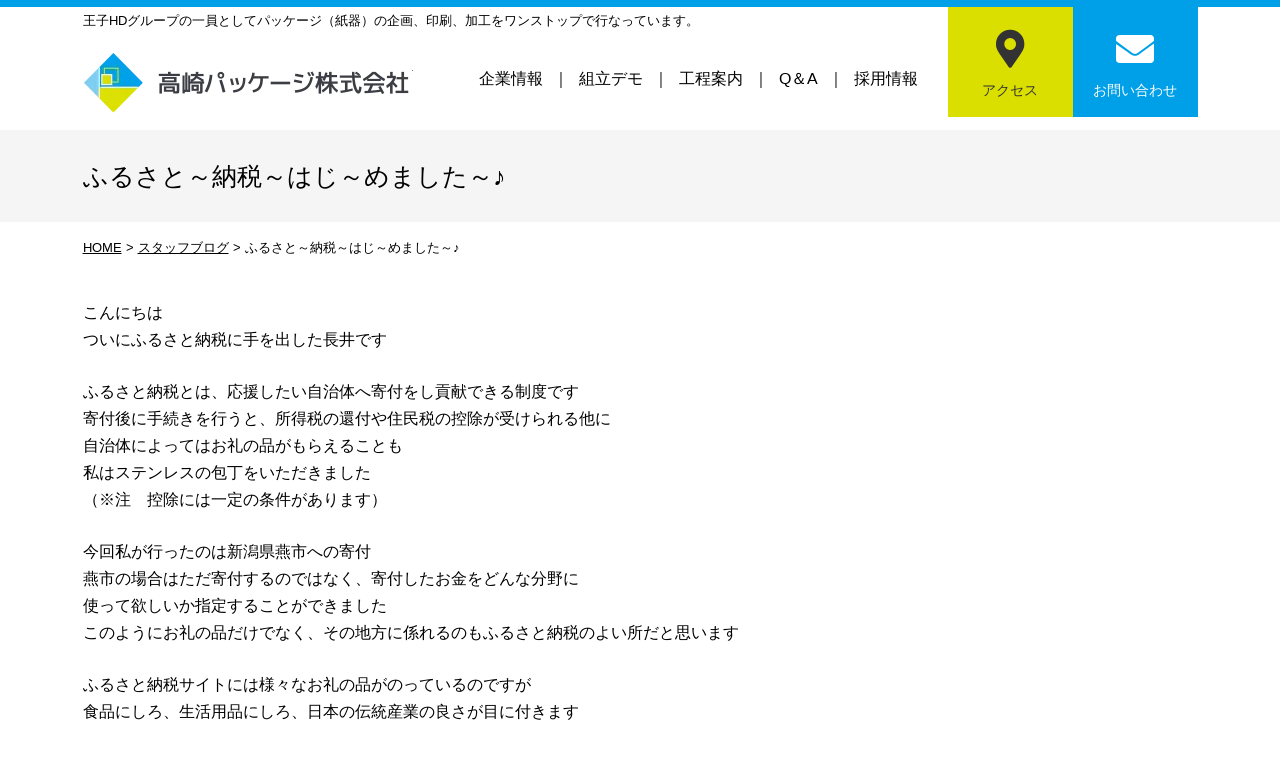

--- FILE ---
content_type: text/html; charset=UTF-8
request_url: https://takasaki-package.co.jp/blog/20170802-1465/
body_size: 12256
content:
<!doctype html><html lang="ja"><head><meta charset="utf-8"><meta http-equiv="X-UA-Compatible" content="IE=edge"/><meta name="viewport" content="width=device-width, initial-scale=1, maximum-scale=5, minimum-scale=1"/><meta name="format-detection" content="telephone=no"/><title>ふるさと～納税～はじ～めました～♪｜お知らせ｜高崎パッケージ</title><meta name="description" content="ふるさと～納税～はじ～めました～♪｜【スタッフブログ】お客様にとって「価値のある・ニーズに沿った」情報をその都度更新！スタッフ一人一人の考え・思ったことを発信。また、社内の出来事、社会貢献についても発信します。" /><link rel="icon" href="https://takasaki-package.co.jp/wp-content/themes/takasakipkg/images/favicon/favicon.ico" type="image/vnd.microsoft.icon"/><link rel="apple-touch-icon" sizes="152x152" href="https://takasaki-package.co.jp/wp-content/themes/takasakipkg/images/favicon/apple-icon-152x152.png"/> <script src="//webfonts.sakura.ne.jp/js/sakurav3.js"></script> <meta name='robots' content='max-image-preview:large' /><style id='wp-img-auto-sizes-contain-inline-css' type='text/css'>img:is([sizes=auto i],[sizes^="auto," i]){contain-intrinsic-size:3000px 1500px}
/*# sourceURL=wp-img-auto-sizes-contain-inline-css */</style><style id='classic-theme-styles-inline-css' type='text/css'>/*! This file is auto-generated */
.wp-block-button__link{color:#fff;background-color:#32373c;border-radius:9999px;box-shadow:none;text-decoration:none;padding:calc(.667em + 2px) calc(1.333em + 2px);font-size:1.125em}.wp-block-file__button{background:#32373c;color:#fff;text-decoration:none}
/*# sourceURL=/wp-includes/css/classic-themes.min.css */</style><link rel='stylesheet' id='contact-form-7-css' href='https://takasaki-package.co.jp/wp-content/plugins/contact-form-7/includes/css/styles.css' type='text/css' media='all' /><link rel='stylesheet' id='reset-css' href='https://takasaki-package.co.jp/wp-content/themes/takasakipkg/css/reset.css' type='text/css' media='all' /><link rel='stylesheet' id='base-css' href='https://takasaki-package.co.jp/wp-content/themes/takasakipkg/style.css' type='text/css' media='all' /><link rel='stylesheet' id='menu-css' href='https://takasaki-package.co.jp/wp-content/themes/takasakipkg/css/menu.css' type='text/css' media='all' /><link rel='stylesheet' id='parts-css' href='https://takasaki-package.co.jp/wp-content/themes/takasakipkg/css/parts.css' type='text/css' media='all' /><link rel='stylesheet' id='page-css' href='https://takasaki-package.co.jp/wp-content/themes/takasakipkg/css/page.css' type='text/css' media='all' /><link rel='stylesheet' id='font-awesome-css-css' href='https://takasaki-package.co.jp/wp-content/themes/takasakipkg/css/fontawesome/5.15.4-web/css/all.min.css' type='text/css' media='all' /> <script type="text/javascript" src="https://takasaki-package.co.jp/wp-content/themes/takasakipkg/js/jquery-3.5.1.min.js" id="jquery-js"></script> <script type="text/javascript" src="https://takasaki-package.co.jp/wp-content/themes/takasakipkg/js/custom.js" id="script-custom-js"></script> <link rel="canonical" href="https://takasaki-package.co.jp/blog/20170802-1465/">  <script async src="https://www.googletagmanager.com/gtag/js?id=G-SGT2XRQ401"></script> <script>window.dataLayer = window.dataLayer || [];
  function gtag(){dataLayer.push(arguments);}
  gtag('js', new Date());

  gtag('config', 'G-SGT2XRQ401');</script> </head><body data-rsssl=1 class="header1lv single"><div id="header"><div class="logoTxt">王子HDグループの一員としてパッケージ（紙器）の企画、印刷、加工をワンストップで行なっています。</div><div class="headerInner clearfix"><header id="top"><div class="headerTitle"><div class="logo"><a href="https://takasaki-package.co.jp/">高崎パッケージ</a></div></div></header><div id="globalmenu" class="clearfix"><nav class="menu-pc%e7%94%a8%e3%82%b0%e3%83%ad%e3%83%bc%e3%83%90%e3%83%ab%e3%83%a1%e3%83%8b%e3%83%a5%e3%83%bc-container"><ul><li><a href="https://takasaki-package.co.jp/company/">企業情報</a></li><li><a href="https://takasaki-package.co.jp/assembly/">組立デモ</a></li><li><a href="https://takasaki-package.co.jp/process-guide/">工程案内</a></li><li><a href="https://takasaki-package.co.jp/faq/">Q＆A</a></li><li><a href="https://takasaki-package.co.jp/recruit/">採用情報</a></li></ul></nav></div><div class="headerMenu"><ul><li class="header-menu-access"><a href="https://takasaki-package.co.jp/access/">アクセス</a></li><li class="header-menu-contact"><a href="https://takasaki-package.co.jp/contact/">お問い合わせ</a></li></ul></div></div></div><div class="topContents"><div class="pageTitle"><h1>ふるさと～納税～はじ～めました～♪</h1></div><div class="breadcrumbs"> <span property="itemListElement" typeof="ListItem"><a property="item" typeof="WebPage" title="Go to 高崎パッケージ." href="https://takasaki-package.co.jp" class="home" ><span property="name">HOME</span></a><meta property="position" content="1"></span> &gt; <span property="itemListElement" typeof="ListItem"><a property="item" typeof="WebPage" title="Go to スタッフブログ." href="https://takasaki-package.co.jp/blog/" class="archive post-blog-archive" ><span property="name">スタッフブログ</span></a><meta property="position" content="2"></span> &gt; <span property="itemListElement" typeof="ListItem"><span property="name" class="post post-blog current-item">ふるさと～納税～はじ～めました～♪</span><meta property="url" content="https://takasaki-package.co.jp/blog/20170802-1465/"><meta property="position" content="3"></span></div></div><div id="container" class="clearfix"><div id="main" class="clearfix"><section><div class="sectionInner"><div class="tagBox clearfix"><p>こんにちは<br /> ついにふるさと納税に手を出した長井です</p><p>ふるさと納税とは、応援したい自治体へ寄付をし貢献できる制度です<br /> 寄付後に手続きを行うと、所得税の還付や住民税の控除が受けられる他に<br /> 自治体によってはお礼の品がもらえることも<br /> 私はステンレスの包丁をいただきました<br /> （※注　控除には一定の条件があります）</p><p>今回私が行ったのは新潟県燕市への寄付<br /> 燕市の場合はただ寄付するのではなく、寄付したお金をどんな分野に<br /> 使って欲しいか指定することができました<br /> このようにお礼の品だけでなく、その地方に係れるのもふるさと納税のよい所だと思います</p><p>ふるさと納税サイトには様々なお礼の品がのっているのですが<br /> 食品にしろ、生活用品にしろ、日本の伝統産業の良さが目に付きます<br /> どれも丁寧に作られていて実に魅力的<br /> 国産でしかも特産、つまりこれ以上の上質ってないのでは！？<br /> 気になる方はふるさと納税のサイトをチェックしてみて下さいね！</p></div><div class="txtRight small1 mb25"><i class="far fa-calendar-alt"></i> 2017年8月2日</div></div></section></div></div><div id="pageTop"><div><a id="movePageTop"><span>このページの先頭へ戻る</span></a></div></div><footer id="footer"><div class="footerInner clearfix"><div class="footerMenu"><ul><li><a href="https://takasaki-package.co.jp/">HOME</a></li><li><a href="https://takasaki-package.co.jp/company/">企業情報</a></li><li><a href="https://takasaki-package.co.jp/assembly/">組立デモ</a></li><li><a href="https://takasaki-package.co.jp/process-guide/">工程案内</a></li><li><a href="https://takasaki-package.co.jp/faq/">Q＆A</a></li><li><a href="https://takasaki-package.co.jp/recruit/">採用情報</a></li><li><a href="https://takasaki-package.co.jp/access/">案内図</a></li><li><a href="https://takasaki-package.co.jp/contact/">試作・お見積り・お問い合わせ</a></li><li><a rel="privacy-policy" href="https://takasaki-package.co.jp/privacy/">個人情報保護方針</a></li></ul></div><div class="footerInfo"><div class="footer-logo"><img src="https://takasaki-package.co.jp/wp-content/themes/takasakipkg/images/base/logo.webp" alt="高崎パッケージ株式会社" width="330" height="65" loading="lazy"></div><div class="footer-address"> <address> 〒370-0505<br> 群馬県邑楽郡千代田町大字新福寺字西ノ原171番地の1<br> TEL.0276-86-3311 FAX.0276-86-3316<br> 営業時間　月～金　9：00～17：00 </address></div><div class="footer-fsc"><img src="https://takasaki-package.co.jp/wp-content/themes/takasakipkg/images/base/fsc.webp" alt="FSC" width="155" height="64" loading="lazy"></div></div></div><div id="copyright"><div class="copyrightInner">Copyright &copy; 高崎パッケージ. All Rights Reserved.</div></div></footer><div id="overlay"></div><div id="humberger"><span class="humbergerMenu"></span></div><div id="drawernav" class="menu-%e3%82%b9%e3%83%9e%e3%83%bc%e3%83%88%e3%83%95%e3%82%a9%e3%83%b3%e7%94%a8%e3%83%a1%e3%83%8b%e3%83%a5%e3%83%bc-container"><ul><li><a href="https://takasaki-package.co.jp/">HOME</a></li><li><a href="https://takasaki-package.co.jp/company/">企業情報</a></li><li><a href="https://takasaki-package.co.jp/assembly/">組立デモ</a></li><li><a href="https://takasaki-package.co.jp/process-guide/">工程案内</a></li><li><a href="https://takasaki-package.co.jp/faq/">Q＆A</a></li><li><a href="https://takasaki-package.co.jp/recruit/">採用情報</a></li><li><a href="https://takasaki-package.co.jp/access/">案内図</a></li><li><a href="https://takasaki-package.co.jp/contact/">試作・お見積り・お問い合わせ</a></li><li><a href="https://takasaki-package.co.jp/news/">ニュース・お知らせ</a></li><li><a rel="privacy-policy" href="https://takasaki-package.co.jp/privacy/">個人情報保護方針</a></li></ul></div> <script type="speculationrules">{"prefetch":[{"source":"document","where":{"and":[{"href_matches":"/*"},{"not":{"href_matches":["/wp-*.php","/wp-admin/*","/wp-content/uploads/*","/wp-content/*","/wp-content/plugins/*","/wp-content/themes/takasakipkg/*","/*\\?(.+)"]}},{"not":{"selector_matches":"a[rel~=\"nofollow\"]"}},{"not":{"selector_matches":".no-prefetch, .no-prefetch a"}}]},"eagerness":"conservative"}]}</script> <script type="text/javascript" src="https://takasaki-package.co.jp/wp-includes/js/dist/hooks.min.js" id="wp-hooks-js"></script> <script type="text/javascript" src="https://takasaki-package.co.jp/wp-includes/js/dist/i18n.min.js" id="wp-i18n-js"></script> <script type="text/javascript" id="wp-i18n-js-after">wp.i18n.setLocaleData( { 'text direction\u0004ltr': [ 'ltr' ] } );
//# sourceURL=wp-i18n-js-after</script> <script type="text/javascript" src="https://takasaki-package.co.jp/wp-content/plugins/contact-form-7/includes/swv/js/index.js" id="swv-js"></script> <script type="text/javascript" id="contact-form-7-js-translations">( function( domain, translations ) {
	var localeData = translations.locale_data[ domain ] || translations.locale_data.messages;
	localeData[""].domain = domain;
	wp.i18n.setLocaleData( localeData, domain );
} )( "contact-form-7", {"translation-revision-date":"2025-11-30 08:12:23+0000","generator":"GlotPress\/4.0.3","domain":"messages","locale_data":{"messages":{"":{"domain":"messages","plural-forms":"nplurals=1; plural=0;","lang":"ja_JP"},"This contact form is placed in the wrong place.":["\u3053\u306e\u30b3\u30f3\u30bf\u30af\u30c8\u30d5\u30a9\u30fc\u30e0\u306f\u9593\u9055\u3063\u305f\u4f4d\u7f6e\u306b\u7f6e\u304b\u308c\u3066\u3044\u307e\u3059\u3002"],"Error:":["\u30a8\u30e9\u30fc:"]}},"comment":{"reference":"includes\/js\/index.js"}} );
//# sourceURL=contact-form-7-js-translations</script> <script type="text/javascript" id="contact-form-7-js-before">var wpcf7 = {
    "api": {
        "root": "https:\/\/takasaki-package.co.jp\/wp-json\/",
        "namespace": "contact-form-7\/v1"
    }
};
//# sourceURL=contact-form-7-js-before</script> <script type="text/javascript" src="https://takasaki-package.co.jp/wp-content/plugins/contact-form-7/includes/js/index.js" id="contact-form-7-js"></script> <script type="text/javascript" src="https://takasaki-package.co.jp/wp-content/themes/takasakipkg/js/option.js" id="option-js"></script> </body></html>

--- FILE ---
content_type: text/css
request_url: https://takasaki-package.co.jp/wp-content/themes/takasakipkg/style.css
body_size: 6976
content:
@charset "utf-8";
/*
Theme Name: takasaki pkg
Theme URI: https://www.dik.co.jp/
Version: 2.0.0
Author: DIK
*/

#humberger {
    -vendor-animation-duration: 3s;
    -vendor-animation-delay: 2s;
    -vendor-animation-iteration-count: infinite;
}
* { box-sizing: border-box; }
html { font-size: 62.5%; /* 15px x 0.625 = 10px(=1rem) */ }
body {
	background: #fff;
	font-family: "游ゴシック体", YuGothic, "游ゴシック Medium", "Yu Gothic Medium", "游ゴシック", "Yu Gothic", sans-serif;
	/*font-family: "メイリオ", Meiryo, "ヒラギノ角ゴ Pro W3", "Hiragino Kaku Gothic Pro", Osaka, "ＭＳ Ｐゴシック", "MS PGothic", sans-serif;*/
	font-size: 1.6rem;
	-webkit-text-size-adjust: 100%;
	font-feature-settings: "palt";
	line-height: 1.7;
}

/* ------------------------------------------------------- */
/* layout ------------------------------------------------ */
/* ------------------------------------------------------- */

/* base サイトレイアウトの基本設定 ----------------------- */

#top {
}
#main {
	width: 100%;
}
.front section {
    margin-bottom: 80px;
}
.sectionInner {
	max-width: 1115px;
	min-width: 1000px;
	margin: 0 auto;
	padding: 0;
	clear: both;
}
#footer {
	width: 100%;
	min-width: 1000px;
}
@media only screen and (max-width:999px) {
    #main {
        width: 100%;
        float: none;
        margin: 0 0 15px 0;
    }
    .sectionInner {
        min-width: 100px;
        width: 100%;
        padding: 0 15px 0 15px;
    }
    #footer {
        min-width: 100px;
        width: 100%;
    }
	.front section{margin-bottom: 40px;}
}

/* ------------------------------------------------------- */
/* header ------------------------------------------------ */
/* ------------------------------------------------------- */

/* header -------------------------------------------------*/

header {
    width: 330px;
}
.headerInner {
	max-width: 1115px;
	min-width: 1000px;
	margin: 0 auto;
    display: flex;
    position: relative;
}
.logo {
	width: 330px;
	height: 65px;
}
.logo a {
	display: block;
	width: 100%;
	height: 100%;
	background: url(images/base/logo.webp) no-repeat;
	background-size: 100%;
	overflow: hidden;
	text-indent: 100%;
	white-space: nowrap;
}
@media only screen and (max-width:768px) {
	#header {
		height: 80px;
	}
	.headerInner {
		width: 100%;
		min-width: 100px;
		padding: 10px;
	}
	#top { display: block; }
	.logo {
		width: 282px;
		height: 60px;
		order: 2;
	}
	.logo a {
		background: url(images/base/logo.webp) no-repeat;
		background-size: 100%;
	}
}

/* ------------------------------------------------------- */
/* header1lv --------------------------------------------- */
/* ------------------------------------------------------- */

/* header -------------------------------------------------*/

.header1lv #header {
	height: 130px;
	width: 100%;
	/*position: fixed;*/
	z-index: 10;
	background: #fff;
	top: 0;
	left: 0;
    border-top: 7px solid #00a0e9;
    position: relative;
    z-index: 2;
}
.header1lv .headerTitle {
	padding: 15px 0;
}
.logoTxt {
    max-width: 1115px;
	min-width: 1000px;
	margin: 0 auto;
	padding: 0;
    height: 28px;
    line-height: 28px;
	font-size: 13px;
	clear: both;
}

@media only screen and (max-width:768px) {
    .header1lv #header {
        height: 87px;
    }
	.header1lv .headerTitle {
		padding: 0;
	}
	.logoTxt {
		/*width: 100%;
        min-width: 100px;
		margin-top: 5px;
		padding-left: 0;
		font-size: 1.2rem;
		order: 2;*/
        display: none;
	}
}

/* Top Contents -------------------------------------------*/

.topContents {
	width: 100%;
	min-width: 1000px;
	overflow: hidden;
}
.header1lv .topContents {
	margin: 0;
}

@media only screen and (max-width:768px) {
	.topContents {
		min-width: 100px;
	}
}

/* ------------------------------------------------------- */
/* footer ------------------------------------------------ */
/* ------------------------------------------------------- */

#footer {
    background: #f2f2f2;
}
.footerInner {
	max-width: 1115px;
	min-width: 1000px;
	margin: 0 auto;
	padding: 60px 0;
    display: flex;
}
.footerInfo { width: 55%; }
.footerMenu { width: 45%; font-size: 1.5rem; }
.footerInfo {
    order: 1;
    text-align: left;
    padding-right: 25px;
    font-size: 1.5rem;
}
.footerInfo div img {
    vertical-align: bottom;
}
.footer-logo {
    margin-bottom: 25px;
}
.footer-address {
    width: calc(100% - 155px);
    float: left;
}
.footer-fsc {
    width: 155px;
    float: right;
}
#copyright {
    background: #00a0e9;
    text-align: center;
    font-size: 1.3rem;
    padding: 5px;
    color: #fff;
}
@media only screen and (max-width:999px) {
    .footerInner {
        width: 100%;
        min-width: 100px;
        display: block;
	    padding: 15px;
    }
	.footerInfo{width: 100%;}
    .footerMenu {
		/*width: 100%;*/
		display: none;
	}
    .footerInfo {
        text-align: left;
        padding-right: 0;
    }
    .footerInfo div {
        text-align: center;
        position: unset;
    }
    .footerInfo div img {
        width: 80%;
        height: auto;
    }
    .footer-address {
        width: 100%;
        margin-bottom: 15px;
        float: none;
    }
    .footer-fsc {
        width: 100%;
        float: none;
        text-align: center;
    }
    .footerInfo div.footer-fsc img {
        width: 130px;
    }
}

/* ------------------------------------------------------- */
/* side -------------------------------------------------- */
/* ------------------------------------------------------- */

#side {}

/* Widget */
.widget ul li {
	border-bottom: 1px dotted #CCC;
	margin-bottom: 5px;
	padding: 0 10px 0px 10px;
	font-size: 1.4rem;
}
.widget ul li a {
	display: block;
}
.tagcloud a {
	border-bottom: 1px dotted #CCC;
	margin-bottom: 5px;
	padding: 0 10px 0px 10px;
	font-size: 1.4rem !important;
	display: block;
}
.archive_month select {
	width: 96%;
	margin: 0 2%;
}

/* ------------------------------------------------------- */
/* プリント用 -------------------------------------------- */
/* ------------------------------------------------------- */

@media print {	
    #humberger, #pageTop, #pageTop div, #movePageTop, #pageTop p {
        display: none!important;
    }
    #container {
        padding: 0!important;
    }
    #header {
        position: static!important;
    }
    .topContents {
        min-width: 1000px!important;
        width: 100%!important;
        margin: 0!important;
        padding: 0!important;
        overflow: hidden!important;
    }
}

/* ------------------------------------------------------- */
/* dark mode --------------------------------------------- */
/* ------------------------------------------------------- */

/*@media (prefers-color-scheme: dark) {
	html { filter: invert(1) hue-rotate(180deg); }
	html img { filter: invert(1) hue-rotate(180deg); }
}*/

--- FILE ---
content_type: text/css
request_url: https://takasaki-package.co.jp/wp-content/themes/takasakipkg/css/menu.css
body_size: 10911
content:
@charset "utf-8";

/* ------------------------------------------------------- */
/* header1lv --------------------------------------------- */
/* ------------------------------------------------------- */

/* Global Menu --------------------------------------------*/

.header1lv #globalmenu {
    width: calc(100% - 330px - 250px);
}
.header1lv #globalmenu nav {
    float: right;
    position: relative;
    top: 30px;
    left: -30px;
}
.header1lv #globalmenu ul {
}
.header1lv #globalmenu ul li {
	position: relative;
	float: left;
}
.header1lv #globalmenu ul li::after {
    content: "｜";
    padding: 0 10px;
    position: relative;
}
.header1lv #globalmenu ul li:last-child::after {
    content: "";
    padding: 0;
}
.header1lv #globalmenu ul li a {
	/*width: 100%;
	height: 95px;
	display: block;*/
	text-decoration: none;
	color: #000;
    position: relative;
}
.header1lv #globalmenu ul li a::after {
    content: "";
    background: #00a0e9;
    width: 0;
    height: 2px;
    bottom: -3px;
    left: 0;
    position: absolute;
    transition: all 0.3s;
}
.header1lv #globalmenu ul li a:hover::after {
    width: 100%;
}
/*.header1lv #globalmenu nav ul:nth-child(1) > li > a {
	line-height: 95px;
}
.header1lv #globalmenu ul li:hover {
	background: #999;
}*/
.header1lv #globalmenu ul ul {
	position: absolute;
	display: none;
}
.header1lv #globalmenu ul ul li {
	border-bottom: 1px solid #ccc;
	display: block;
}
.header1lv #globalmenu ul ul li a {
	background: #fbfe64;
	height: auto;
	padding: 12px 4px;
	text-align: center;
	display: block;
}
.header1lv #globalmenu ul ul li a:hover {
	background-color: #e3e801;
}
.header1lv #globalmenu ul ul ul {
	border-bottom: 1px solid #ccc;
	top: 0;
	left: 100%;
	position: absolute;
	display: none;
}
.header1lv #globalmenu ul ul ul li {
	border-top: none;
}
.header1lv #globalmenu ul ul ul a {
	background-color: #999;
	padding: 11.5px 4px;
}
.header1lv #globalmenu ul ul ul a:hover {
	background-color: #666;
}
.header1lv #globalmenu ul ul,
.header1lv #globalmenu ul ul li a {
	width: 180px;
}
.header1lv #globalmenu ul ul li.gmsub a { padding-right: 20px; }
.header1lv #globalmenu ul ul li.gmsub li a { padding-right: 0; }
.gmsub a::after {
	font-family: "Font Awesome 5 Free";
	font-weight: 900;
	content: "\f0da";
	position: absolute;
	right: 5px;
	top: 50%;
	margin-top: -12px;
}
.gmsubNone a::after {
	content: "";
	position: static;
	right: 0;
}

@media only screen and (max-width:768px) {
	.header1lv #globalmenu {
		position: static;
		display: none;
	}
}

/* header Menu --------------------------------------------*/

.headerMenu {
    width: 250px;
    position: absolute;
    top: -28px;
    right: 0;
}
.headerMenu ul {
    display: flex;
    align-items: center;
    justify-content: center;
}
.headerMenu li {
    width: 125px;
    height: 110px;
    display: flex;
    align-items: center;
    justify-content: center;
}
.headerMenu li a {
    width: 100%;
    height: 100%;
    text-decoration: none;
    display: flex;
    align-items: flex-end;
    justify-content: center;
    padding: 15px;
    font-size: 1.4rem;
}
.header-menu-access {
    background: #dadf00;
    color: #333;
}
.header-menu-access a {
    color: #333;
    position: relative;
}
.header-menu-access a:hover {
    color: #fff;
}
.header-menu-contact {
    background: #00a0e9;
    color: #fff;
}
.header-menu-contact a {
    color: #fff;
    position: relative;
}
.header-menu-contact a:hover {
    color: #333;
}
.header-menu-access a::before,
.header-menu-contact a::before {
    font-family: "Font Awesome 5 Free";
    font-size: 3.8rem;
	font-weight: 900;
    position: absolute;
    top: 10px;
}
.header-menu-access a::before {
	content: "\f3c5";
}
.header-menu-contact a::before {
	content: "\f0e0";
}
@media only screen and (max-width:768px) {
	.headerMenu { display: none; }
}

/* footer Menu --------------------------------------------*/

.footerMenu {
    order: 2;
}
.footerMenu ul li {
    display: inline-block;
}
.footerMenu ul li::after {
    content: "｜";
    padding: 0 10px;
    position: relative;
}
.footerMenu ul li:last-child::after {
    content: "";
    padding: 0;
}
.footerMenu ul li a {
    text-decoration: none;
    color: #000;
}
.footerMenu ul li a:hover {
    text-decoration: underline;
}
@media only screen and (max-width:999px) {
    .footerMenu {
        text-align: center;
        margin-bottom: 15px;
        font-size: 1.4rem;
    }
}

/* Drawer -------------------------------------------------*/

#drawernav { display: none; }


/* ------------------------------------------------------- */
/* スマートフォン用メニュー ---------------------------------- */
/* ------------------------------------------------------- */

@media only screen and (max-width:768px) {
	
	#page {
		padding-top: 50px;
		position: relative;
		z-index: 999;
		left: 0;
		background: #fff;
		-webkit-transition: all 400ms cubic-bezier(1.000, 0.000, 0.000, 1.000);
		-moz-transition: all 400ms cubic-bezier(1.000, 0.000, 0.000, 1.000);
		-o-transition: all 400ms cubic-bezier(1.000, 0.000, 0.000, 1.000);
		transition: all 400ms cubic-bezier(1.000, 0.000, 0.000, 1.000); /* easeInOutExpo */
		-webkit-transition-timing-function: cubic-bezier(1.000, 0.000, 0.000, 1.000);
		-moz-transition-timing-function: cubic-bezier(1.000, 0.000, 0.000, 1.000);
		-o-transition-timing-function: cubic-bezier(1.000, 0.000, 0.000, 1.000);
		transition-timing-function: cubic-bezier(1.000, 0.000, 0.000, 1.000); /* easeInOutExpo */
	}
	#drawernav {
		display: block;
		overflow-y: scroll;
		position: fixed;
		top: 0;
		right: -240px;
		width: 240px;
		height: 100%;
		background: #333;
		color: #fff;
		z-index: 995;
		padding-top: 45px;
		-webkit-transition: all 400ms cubic-bezier(1.000, 0.000, 0.000, 1.000);
		-moz-transition: all 400ms cubic-bezier(1.000, 0.000, 0.000, 1.000);
		-o-transition: all 400ms cubic-bezier(1.000, 0.000, 0.000, 1.000);
		transition: all 400ms cubic-bezier(1.000, 0.000, 0.000, 1.000); /* easeInOutExpo */
		-webkit-transition-timing-function: cubic-bezier(1.000, 0.000, 0.000, 1.000);
		-moz-transition-timing-function: cubic-bezier(1.000, 0.000, 0.000, 1.000);
		-o-transition-timing-function: cubic-bezier(1.000, 0.000, 0.000, 1.000);
		transition-timing-function: cubic-bezier(1.000, 0.000, 0.000, 1.000); /* easeInOutExpo */
	}
	#drawernav ul {
		list-style: none;
		padding: 0;
	}
	#drawernav ul li {
		border-bottom: 1px solid #666;
	}
	#drawernav ul li a::before {
		font-family: "Font Awesome 5 Free";
		font-weight: 900;
		content: "\f105";
		padding: 0 5px 0 0;
	}
	#drawernav ul li a.gmc::before {
		font-family: "Font Awesome 5 Free";
		font-weight: 900;
		content: "\f107";
	}
	#drawernav ul li ul {
		margin: 0 0 0 20px;
	}
	#drawernav ul li ul li:last-child {
		border-bottom: none;
	}
	#drawernav ul li a {
		color: #fff;
		display: block;
		padding: 10px;
		text-decoration: none;
	}
	#drawernav ul li a:hover {
		background: #999;
	}
	#drawernav h4 {
		padding: 0 15px;
	}
	#humberger {
		position: fixed;
		top: 0;
		right: 0;
		z-index: 997;
		cursor: pointer;
		box-sizing: border-box;
		display: none;
		display: block;
		width: 60px;
		border-radius: 0 0 0 5px;
		padding: 5px 2px;
		margin: 0;
		text-align: center;
		font-size: 1.2rem;
		color: #fff;
		background: #00a0e9;
	}
	.drawer-opened #humberger {
		background: #999;
	}
	.icon-bar {
		height: 2px;
		background: #333;
		display: block;
		margin-bottom: 6px;
		-webkit-transition: all 400ms cubic-bezier(1.000, 0.000, 0.000, 1.000);
		-moz-transition: all 400ms cubic-bezier(1.000, 0.000, 0.000, 1.000);
		-o-transition: all 400ms cubic-bezier(1.000, 0.000, 0.000, 1.000);
		transition: all 400ms cubic-bezier(1.000, 0.000, 0.000, 1.000); /* easeInOutExpo */
		-webkit-transition-timing-function: cubic-bezier(1.000, 0.000, 0.000, 1.000);
		-moz-transition-timing-function: cubic-bezier(1.000, 0.000, 0.000, 1.000);
		-o-transition-timing-function: cubic-bezier(1.000, 0.000, 0.000, 1.000);
		transition-timing-function: cubic-bezier(1.000, 0.000, 0.000, 1.000); /* easeInOutExpo */
	}
	.humbergerMenu::before {
		content: "MENU";
	}
	.drawer-opened .humbergerMenu::before {
		font-family: "Font Awesome 5 Free";
		font-weight: 900;
		content: "\f00d";
	}
	.fixed-content {
		right: inherit;
		width: 100%;
		z-index: 996;
		-webkit-transition: all 400ms cubic-bezier(1.000, 0.000, 0.000, 1.000);
		-moz-transition: all 400ms cubic-bezier(1.000, 0.000, 0.000, 1.000);
		-o-transition: all 400ms cubic-bezier(1.000, 0.000, 0.000, 1.000);
		transition: all 400ms cubic-bezier(1.000, 0.000, 0.000, 1.000); /* easeInOutExpo */
		-webkit-transition-timing-function: cubic-bezier(1.000, 0.000, 0.000, 1.000);
		-moz-transition-timing-function: cubic-bezier(1.000, 0.000, 0.000, 1.000);
		-o-transition-timing-function: cubic-bezier(1.000, 0.000, 0.000, 1.000);
		transition-timing-function: cubic-bezier(1.000, 0.000, 0.000, 1.000); /* easeInOutExpo */
	}
	#overlay {
		z-index: -1;
		opacity: 0;
		background: #000;
		left: 0;
		top: 0;
		width: 100%;
		height: 100%;
		position: fixed;
		-webkit-transition: all 400ms cubic-bezier(1.000, 0.000, 0.000, 1.000);
		-moz-transition: all 400ms cubic-bezier(1.000, 0.000, 0.000, 1.000);
		-o-transition: all 400ms cubic-bezier(1.000, 0.000, 0.000, 1.000);
		transition: all 400ms cubic-bezier(1.000, 0.000, 0.000, 1.000); /* easeInOutExpo */
		-webkit-transition-timing-function: cubic-bezier(1.000, 0.000, 0.000, 1.000);
		-moz-transition-timing-function: cubic-bezier(1.000, 0.000, 0.000, 1.000);
		-o-transition-timing-function: cubic-bezier(1.000, 0.000, 0.000, 1.000);
		transition-timing-function: cubic-bezier(1.000, 0.000, 0.000, 1.000); /* easeInOutExpo */
	}
	
	/**
	* ドロワー開放時のスタイル
	**/

	body.drawer-opened #page {
		left: -240px;
		-webkit-box-shadow: 1px 0 2px #000;
		box-shadow: 1px 0 2px #000;
	}
	body.drawer-opened .fixed-content {
		left: -240px;
	}
	body.drawer-opened #drawernav {
		right: 0;
	}
	#gmenu {
		display: none;
	}
	#humberger {
		display: block;
	}
	body.drawer-opened #humberger .icon-bar {
		background: #fff;
	}

	body.drawer-opened #overlay {
		z-index: 997;
		opacity: 0.3;
		left: -240px;
	}

	/*drawer の開閉*/
	#drawernav ul li.menu-item-has-children ul { display: none; }
	#drawernav ul li.menu-item-has-children > a {
		padding-right: 30px;
		position: relative;
	}
	#drawernav ul li.menu-item-has-children > a:after {
		font-family: "Font Awesome 5 Free";
		font-weight: 400;
		content: "\f0fe";
		padding: 0 5px 0 0;
		position: absolute;
		font-size: 2.0rem;
		right: 0;
		top: 7px;
	}
	#drawernav ul li.menu-item-has-children > a.active:after {
		content: "\f146";
	}
	
}

--- FILE ---
content_type: text/css
request_url: https://takasaki-package.co.jp/wp-content/themes/takasakipkg/css/page.css
body_size: 5247
content:
@charset "utf-8";

.sectionInner {
    padding: 25px 0;
}
@media only screen and (max-width:999px) {
    .sectionInner {
        padding: 15px;
    }
}

/* faq */

.qaBox {
    margin-bottom: 50px;
    padding: 0 20px 20px 50px;
    position: relative;
    border: 1px solid #ccc;
    border-radius: 5px;
}
h3.qTitle {
    background: unset;
    border-bottom: 0;
    border-radius: 0;
    position: relative;
    color: #000;
    padding: 0 0 0 50px;
    line-height: 140%;
    display: block;
    width: 100%;
    box-shadow: unset;
    border: 0;
}
h3.qTitle::before {
    display: none;
}
h3.qTitle span, .qaBox > span {
    width: 40px;
    height: 40px;
    text-align: center;
    color: #fff;
    font-family: 'Noto Serif JP', serif;
    font-weight: bold;
    display: flex;
    align-items: center;
    justify-content: center;
    position: absolute;
    font-size: 2.2rem;
}
h3.qTitle span {
    background: #dadf00;
    border-radius: 5px;
    top: -2px;
    left: 0;
}
.qaBox > span {
    background: #00a0e9;
    border-radius: 5px;
    top: -2px;
    left: -2px;
}
@media only screen and (max-width:999px){
    .qaBox {
        padding: 0px 20px 20px 60px;
    }
    h3.qTitle span, .qaBox > span {
        width: 40px;
        height: 40px;
        font-size: 1.8rem;
    }
    h3.qTitle {
        padding: 0 0 5px 53px;
        font-size: 2.2rem;
    }
    h3.qTitle span {
        top: -4px;
    }
}

/* flow */

.flowBox {
    display: flex;
    align-items: flex-start;
    position: relative;
    margin-bottom: 60px;
}
.flowStep {
    background: #effaff;
    border: 2px solid #19B4FB;
    border-radius: 5px;
    width: 320px;
    margin-right: 25px;
    padding: 5px 20px;
    font-size: 2.0rem;
    text-align: center;
    position: relative;
}
.flowStep::after {
    font-family: "Font Awesome 5 Free";
	content: "\f358";
	font-weight: 900;
    position: absolute;
    font-size: 2.5rem;
    left: calc(160px - 1.25rem);
    bottom: -55px;
}
.flowBoxEnd .flowStep::after {
    display: none;
}
.flowBoxEnd {
    margin-bottom: 25px;
}
.flowInfo {
    background: #dfe322;
    line-height: 140%;
    padding: 10px 20px;
}
@media only screen and (max-width:999px){
    .flowBox {
        display: block;
    }
    .flowStep {
        width: 100%;
        margin-bottom: 10px;
    }
    .flowStep::after {
        display: none;
    }
    .flowInfo {
        width: 1005;
    }
    .flowBox::after {
        font-family: "Font Awesome 5 Free";
        content: "\f358";
        font-weight: 900;
        position: absolute;
        font-size: 2.5rem;
        left: calc(50% - 1.25rem);
        bottom: -50px;
    }
    .flowBoxEnd::after {
        display: none;
    }
}

/*---------------- 採用情報ページ -----------------*/
.recruitMessage{
    text-align: center;
}
.recruitMessage > span{
    display: inline-block;
    font-weight: bold;
    background: #ecedc2;
    border: 2px solid #dadf00;
    margin-bottom: 25px;
    padding: 15px 20px;
    border-radius: 10px;
    letter-spacing: 0.05em;
    font-size: 1.7rem;
    line-height: 1;
}

.recruitFeatures{
    display: grid;
    grid-template-columns: 1fr 1fr 1fr;
    gap: 25px;
    margin-bottom: 50px;
}
.recruitFeatures div{
    border: 1px solid #ddd;
    padding: 10px;
}
.recruitFeatures div img{
    display: block;
    margin: 0;
}
.recruitFeatures .features1_sub{
    font-size: 1.6rem;
    letter-spacing: 0.05em;
}
.recruitFeatures .features1_main{
    font-size: 2rem;
}
/*先輩の声*/
.recruitVoice{
    display: grid;
    grid-template-columns: 250px 1fr;
    column-gap: 25px;
    padding: 25px;
    background: #fff;
    border: 2px solid #ddd;
    border-radius: 5px;
    margin-bottom: 25px;
}
.recruitVoice img{
    width: 100%;
    max-width: 250px;
}
.profile{
    display: grid;
    grid-template-columns: max-content 1fr;
    align-items: center;
    border-bottom: 1px solid #999;
    padding-bottom: 10px;
    margin-bottom: 25px;
}
.profilePost{
    display: block;
    font-size: 2rem;
    font-weight: bold;
}
.profileJoin{
    font-size: 1.4rem;
    color: #666;
    display: flex;
    align-items: center;
    font-weight: bold;
    line-height: 1;
}
.profileJoin::before{
    border-top: 1px solid;
    content: "";
    width: 3em;
    margin-left: 1em;
    margin-right: 1em;
}
.profileImageBox{
    padding-top: 15px;
    display: grid;
    grid-template-columns: 1fr 1fr;
    gap:10px;
}

@media screen and (max-width:999px){
.recruitVoice img{
    max-width:300px;
}
.recruitFeatures{
    grid-template-columns: 1fr;
    gap: 15px;
    margin-bottom: 25px;
}
.recruitFeatures > img{
    margin: 0 auto;
    max-width: 500px;
    width: 100%;
}
.recruitMessage > span{
    line-height: 1.7;
}

.recruitVoice{
    display: grid;
    grid-template-columns: 1fr;
    gap: 15px;
    padding: 15px;
    margin-bottom: 25px;
}

.profileJoin::before{
    border-top: 1px solid;
    content: "";
    width: 1.5em;
    margin-left: 0.5em;
    margin-right: 0.5em;
}
.profileImageBox{
    margin: 0 auto;
    max-width: 300px;
    grid-template-columns: 1fr 1fr;
}


.recruit table{
    max-width: 100%;
}
.recruit table th{
    width: 120px;
}
}